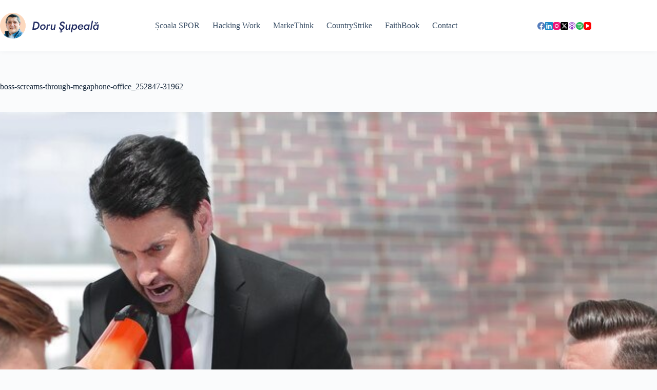

--- FILE ---
content_type: text/html; charset=UTF-8
request_url: https://dorusupeala.ro/cinci-modele-de-leadershit/boss-screams-through-megaphone-office_252847-31962/
body_size: 11864
content:
<!doctype html>
<html lang="ro-RO" prefix="og: http://ogp.me/ns#">
<head>
	
	<meta charset="UTF-8">
	<meta name="viewport" content="width=device-width, initial-scale=1, maximum-scale=5, viewport-fit=cover">
	<link rel="profile" href="https://gmpg.org/xfn/11">

	<meta name='robots' content='index, follow, max-image-preview:large, max-snippet:-1, max-video-preview:-1' />

	<!-- This site is optimized with the Yoast SEO plugin v26.6 - https://yoast.com/wordpress/plugins/seo/ -->
	<title>boss-screams-through-megaphone-office_252847-31962</title>
	<link rel="canonical" href="https://dorusupeala.ro/cinci-modele-de-leadershit/boss-screams-through-megaphone-office_252847-31962/" />
	<meta property="og:locale" content="ro_RO" />
	<meta property="og:type" content="article" />
	<meta property="og:title" content="boss-screams-through-megaphone-office_252847-31962" />
	<meta property="og:url" content="https://dorusupeala.ro/cinci-modele-de-leadershit/boss-screams-through-megaphone-office_252847-31962/" />
	<meta property="og:site_name" content="DoruSupeala.ro" />
	<meta property="article:publisher" content="https://www.facebook.com/dorusupeala.ro" />
	<meta property="article:modified_time" content="2022-09-28T21:57:14+00:00" />
	<meta property="og:image" content="https://dorusupeala.ro/cinci-modele-de-leadershit/boss-screams-through-megaphone-office_252847-31962" />
	<meta property="og:image:width" content="996" />
	<meta property="og:image:height" content="649" />
	<meta property="og:image:type" content="image/jpeg" />
	<meta name="twitter:card" content="summary_large_image" />
	<meta name="twitter:site" content="@DoruSupeala" />
	<script type="application/ld+json" class="yoast-schema-graph">{"@context":"https://schema.org","@graph":[{"@type":"WebPage","@id":"https://dorusupeala.ro/cinci-modele-de-leadershit/boss-screams-through-megaphone-office_252847-31962/","url":"https://dorusupeala.ro/cinci-modele-de-leadershit/boss-screams-through-megaphone-office_252847-31962/","name":"boss-screams-through-megaphone-office_252847-31962","isPartOf":{"@id":"https://dorusupeala.ro/#website"},"primaryImageOfPage":{"@id":"https://dorusupeala.ro/cinci-modele-de-leadershit/boss-screams-through-megaphone-office_252847-31962/#primaryimage"},"image":{"@id":"https://dorusupeala.ro/cinci-modele-de-leadershit/boss-screams-through-megaphone-office_252847-31962/#primaryimage"},"thumbnailUrl":"https://dorusupeala.ro/wp-content/uploads/2022/09/boss-screams-through-megaphone-office_252847-31962.jpg","datePublished":"2022-09-28T21:56:51+00:00","dateModified":"2022-09-28T21:57:14+00:00","breadcrumb":{"@id":"https://dorusupeala.ro/cinci-modele-de-leadershit/boss-screams-through-megaphone-office_252847-31962/#breadcrumb"},"inLanguage":"ro-RO","potentialAction":[{"@type":"ReadAction","target":["https://dorusupeala.ro/cinci-modele-de-leadershit/boss-screams-through-megaphone-office_252847-31962/"]}]},{"@type":"ImageObject","inLanguage":"ro-RO","@id":"https://dorusupeala.ro/cinci-modele-de-leadershit/boss-screams-through-megaphone-office_252847-31962/#primaryimage","url":"https://dorusupeala.ro/wp-content/uploads/2022/09/boss-screams-through-megaphone-office_252847-31962.jpg","contentUrl":"https://dorusupeala.ro/wp-content/uploads/2022/09/boss-screams-through-megaphone-office_252847-31962.jpg","width":996,"height":649,"caption":"Șef nervos. Cele cinci forme de Leadershit"},{"@type":"BreadcrumbList","@id":"https://dorusupeala.ro/cinci-modele-de-leadershit/boss-screams-through-megaphone-office_252847-31962/#breadcrumb","itemListElement":[{"@type":"ListItem","position":1,"name":"Home","item":"https://dorusupeala.ro/"},{"@type":"ListItem","position":2,"name":"Cinci modele de Leadershit","item":"https://dorusupeala.ro/cinci-modele-de-leadershit/"},{"@type":"ListItem","position":3,"name":"boss-screams-through-megaphone-office_252847-31962"}]},{"@type":"WebSite","@id":"https://dorusupeala.ro/#website","url":"https://dorusupeala.ro/","name":"DoruSupeala.ro","description":"Markethink &amp; More","publisher":{"@id":"https://dorusupeala.ro/#organization"},"potentialAction":[{"@type":"SearchAction","target":{"@type":"EntryPoint","urlTemplate":"https://dorusupeala.ro/?s={search_term_string}"},"query-input":{"@type":"PropertyValueSpecification","valueRequired":true,"valueName":"search_term_string"}}],"inLanguage":"ro-RO"},{"@type":"Organization","@id":"https://dorusupeala.ro/#organization","name":"DoruSupeala.ro","url":"https://dorusupeala.ro/","logo":{"@type":"ImageObject","inLanguage":"ro-RO","@id":"https://dorusupeala.ro/#/schema/logo/image/","url":"https://dorusupeala.ro/wp-content/uploads/2022/09/doru-supeala-blog-antet.png","contentUrl":"https://dorusupeala.ro/wp-content/uploads/2022/09/doru-supeala-blog-antet.png","width":1130,"height":292,"caption":"DoruSupeala.ro"},"image":{"@id":"https://dorusupeala.ro/#/schema/logo/image/"},"sameAs":["https://www.facebook.com/dorusupeala.ro","https://x.com/DoruSupeala"]}]}</script>
	<!-- / Yoast SEO plugin. -->


<link rel='dns-prefetch' href='//fonts.googleapis.com' />
<link rel="alternate" type="application/rss+xml" title="DoruSupeala.ro &raquo; Flux" href="https://dorusupeala.ro/feed/" />
<link rel="alternate" type="application/rss+xml" title="DoruSupeala.ro &raquo; Flux comentarii" href="https://dorusupeala.ro/comments/feed/" />
<link rel="alternate" type="application/rss+xml" title="Flux comentarii DoruSupeala.ro &raquo; boss-screams-through-megaphone-office_252847-31962" href="https://dorusupeala.ro/cinci-modele-de-leadershit/boss-screams-through-megaphone-office_252847-31962/feed/" />
<link rel="alternate" title="oEmbed (JSON)" type="application/json+oembed" href="https://dorusupeala.ro/wp-json/oembed/1.0/embed?url=https%3A%2F%2Fdorusupeala.ro%2Fcinci-modele-de-leadershit%2Fboss-screams-through-megaphone-office_252847-31962%2F" />
<link rel="alternate" title="oEmbed (XML)" type="text/xml+oembed" href="https://dorusupeala.ro/wp-json/oembed/1.0/embed?url=https%3A%2F%2Fdorusupeala.ro%2Fcinci-modele-de-leadershit%2Fboss-screams-through-megaphone-office_252847-31962%2F&#038;format=xml" />
<style id='wp-img-auto-sizes-contain-inline-css'>
img:is([sizes=auto i],[sizes^="auto," i]){contain-intrinsic-size:3000px 1500px}
/*# sourceURL=wp-img-auto-sizes-contain-inline-css */
</style>
<link rel='stylesheet' id='blocksy-dynamic-global-css' href='https://dorusupeala.ro/wp-content/uploads/blocksy/css/global.css' media='all' />
<link rel='stylesheet' id='wp-block-library-css' href='https://dorusupeala.ro/wp-includes/css/dist/block-library/style.min.css' media='all' />
<style id='global-styles-inline-css'>
:root{--wp--preset--aspect-ratio--square: 1;--wp--preset--aspect-ratio--4-3: 4/3;--wp--preset--aspect-ratio--3-4: 3/4;--wp--preset--aspect-ratio--3-2: 3/2;--wp--preset--aspect-ratio--2-3: 2/3;--wp--preset--aspect-ratio--16-9: 16/9;--wp--preset--aspect-ratio--9-16: 9/16;--wp--preset--color--black: #000000;--wp--preset--color--cyan-bluish-gray: #abb8c3;--wp--preset--color--white: #ffffff;--wp--preset--color--pale-pink: #f78da7;--wp--preset--color--vivid-red: #cf2e2e;--wp--preset--color--luminous-vivid-orange: #ff6900;--wp--preset--color--luminous-vivid-amber: #fcb900;--wp--preset--color--light-green-cyan: #7bdcb5;--wp--preset--color--vivid-green-cyan: #00d084;--wp--preset--color--pale-cyan-blue: #8ed1fc;--wp--preset--color--vivid-cyan-blue: #0693e3;--wp--preset--color--vivid-purple: #9b51e0;--wp--preset--color--palette-color-1: var(--theme-palette-color-1, #202c61);--wp--preset--color--palette-color-2: var(--theme-palette-color-2, #f37920);--wp--preset--color--palette-color-3: var(--theme-palette-color-3, #3A4F66);--wp--preset--color--palette-color-4: var(--theme-palette-color-4, #192a3d);--wp--preset--color--palette-color-5: var(--theme-palette-color-5, #e1e8ed);--wp--preset--color--palette-color-6: var(--theme-palette-color-6, #f2f5f7);--wp--preset--color--palette-color-7: var(--theme-palette-color-7, #FAFBFC);--wp--preset--color--palette-color-8: var(--theme-palette-color-8, #ffffff);--wp--preset--gradient--vivid-cyan-blue-to-vivid-purple: linear-gradient(135deg,rgb(6,147,227) 0%,rgb(155,81,224) 100%);--wp--preset--gradient--light-green-cyan-to-vivid-green-cyan: linear-gradient(135deg,rgb(122,220,180) 0%,rgb(0,208,130) 100%);--wp--preset--gradient--luminous-vivid-amber-to-luminous-vivid-orange: linear-gradient(135deg,rgb(252,185,0) 0%,rgb(255,105,0) 100%);--wp--preset--gradient--luminous-vivid-orange-to-vivid-red: linear-gradient(135deg,rgb(255,105,0) 0%,rgb(207,46,46) 100%);--wp--preset--gradient--very-light-gray-to-cyan-bluish-gray: linear-gradient(135deg,rgb(238,238,238) 0%,rgb(169,184,195) 100%);--wp--preset--gradient--cool-to-warm-spectrum: linear-gradient(135deg,rgb(74,234,220) 0%,rgb(151,120,209) 20%,rgb(207,42,186) 40%,rgb(238,44,130) 60%,rgb(251,105,98) 80%,rgb(254,248,76) 100%);--wp--preset--gradient--blush-light-purple: linear-gradient(135deg,rgb(255,206,236) 0%,rgb(152,150,240) 100%);--wp--preset--gradient--blush-bordeaux: linear-gradient(135deg,rgb(254,205,165) 0%,rgb(254,45,45) 50%,rgb(107,0,62) 100%);--wp--preset--gradient--luminous-dusk: linear-gradient(135deg,rgb(255,203,112) 0%,rgb(199,81,192) 50%,rgb(65,88,208) 100%);--wp--preset--gradient--pale-ocean: linear-gradient(135deg,rgb(255,245,203) 0%,rgb(182,227,212) 50%,rgb(51,167,181) 100%);--wp--preset--gradient--electric-grass: linear-gradient(135deg,rgb(202,248,128) 0%,rgb(113,206,126) 100%);--wp--preset--gradient--midnight: linear-gradient(135deg,rgb(2,3,129) 0%,rgb(40,116,252) 100%);--wp--preset--gradient--juicy-peach: linear-gradient(to right, #ffecd2 0%, #fcb69f 100%);--wp--preset--gradient--young-passion: linear-gradient(to right, #ff8177 0%, #ff867a 0%, #ff8c7f 21%, #f99185 52%, #cf556c 78%, #b12a5b 100%);--wp--preset--gradient--true-sunset: linear-gradient(to right, #fa709a 0%, #fee140 100%);--wp--preset--gradient--morpheus-den: linear-gradient(to top, #30cfd0 0%, #330867 100%);--wp--preset--gradient--plum-plate: linear-gradient(135deg, #667eea 0%, #764ba2 100%);--wp--preset--gradient--aqua-splash: linear-gradient(15deg, #13547a 0%, #80d0c7 100%);--wp--preset--gradient--love-kiss: linear-gradient(to top, #ff0844 0%, #ffb199 100%);--wp--preset--gradient--new-retrowave: linear-gradient(to top, #3b41c5 0%, #a981bb 49%, #ffc8a9 100%);--wp--preset--gradient--plum-bath: linear-gradient(to top, #cc208e 0%, #6713d2 100%);--wp--preset--gradient--high-flight: linear-gradient(to right, #0acffe 0%, #495aff 100%);--wp--preset--gradient--teen-party: linear-gradient(-225deg, #FF057C 0%, #8D0B93 50%, #321575 100%);--wp--preset--gradient--fabled-sunset: linear-gradient(-225deg, #231557 0%, #44107A 29%, #FF1361 67%, #FFF800 100%);--wp--preset--gradient--arielle-smile: radial-gradient(circle 248px at center, #16d9e3 0%, #30c7ec 47%, #46aef7 100%);--wp--preset--gradient--itmeo-branding: linear-gradient(180deg, #2af598 0%, #009efd 100%);--wp--preset--gradient--deep-blue: linear-gradient(to right, #6a11cb 0%, #2575fc 100%);--wp--preset--gradient--strong-bliss: linear-gradient(to right, #f78ca0 0%, #f9748f 19%, #fd868c 60%, #fe9a8b 100%);--wp--preset--gradient--sweet-period: linear-gradient(to top, #3f51b1 0%, #5a55ae 13%, #7b5fac 25%, #8f6aae 38%, #a86aa4 50%, #cc6b8e 62%, #f18271 75%, #f3a469 87%, #f7c978 100%);--wp--preset--gradient--purple-division: linear-gradient(to top, #7028e4 0%, #e5b2ca 100%);--wp--preset--gradient--cold-evening: linear-gradient(to top, #0c3483 0%, #a2b6df 100%, #6b8cce 100%, #a2b6df 100%);--wp--preset--gradient--mountain-rock: linear-gradient(to right, #868f96 0%, #596164 100%);--wp--preset--gradient--desert-hump: linear-gradient(to top, #c79081 0%, #dfa579 100%);--wp--preset--gradient--ethernal-constance: linear-gradient(to top, #09203f 0%, #537895 100%);--wp--preset--gradient--happy-memories: linear-gradient(-60deg, #ff5858 0%, #f09819 100%);--wp--preset--gradient--grown-early: linear-gradient(to top, #0ba360 0%, #3cba92 100%);--wp--preset--gradient--morning-salad: linear-gradient(-225deg, #B7F8DB 0%, #50A7C2 100%);--wp--preset--gradient--night-call: linear-gradient(-225deg, #AC32E4 0%, #7918F2 48%, #4801FF 100%);--wp--preset--gradient--mind-crawl: linear-gradient(-225deg, #473B7B 0%, #3584A7 51%, #30D2BE 100%);--wp--preset--gradient--angel-care: linear-gradient(-225deg, #FFE29F 0%, #FFA99F 48%, #FF719A 100%);--wp--preset--gradient--juicy-cake: linear-gradient(to top, #e14fad 0%, #f9d423 100%);--wp--preset--gradient--rich-metal: linear-gradient(to right, #d7d2cc 0%, #304352 100%);--wp--preset--gradient--mole-hall: linear-gradient(-20deg, #616161 0%, #9bc5c3 100%);--wp--preset--gradient--cloudy-knoxville: linear-gradient(120deg, #fdfbfb 0%, #ebedee 100%);--wp--preset--gradient--soft-grass: linear-gradient(to top, #c1dfc4 0%, #deecdd 100%);--wp--preset--gradient--saint-petersburg: linear-gradient(135deg, #f5f7fa 0%, #c3cfe2 100%);--wp--preset--gradient--everlasting-sky: linear-gradient(135deg, #fdfcfb 0%, #e2d1c3 100%);--wp--preset--gradient--kind-steel: linear-gradient(-20deg, #e9defa 0%, #fbfcdb 100%);--wp--preset--gradient--over-sun: linear-gradient(60deg, #abecd6 0%, #fbed96 100%);--wp--preset--gradient--premium-white: linear-gradient(to top, #d5d4d0 0%, #d5d4d0 1%, #eeeeec 31%, #efeeec 75%, #e9e9e7 100%);--wp--preset--gradient--clean-mirror: linear-gradient(45deg, #93a5cf 0%, #e4efe9 100%);--wp--preset--gradient--wild-apple: linear-gradient(to top, #d299c2 0%, #fef9d7 100%);--wp--preset--gradient--snow-again: linear-gradient(to top, #e6e9f0 0%, #eef1f5 100%);--wp--preset--gradient--confident-cloud: linear-gradient(to top, #dad4ec 0%, #dad4ec 1%, #f3e7e9 100%);--wp--preset--gradient--glass-water: linear-gradient(to top, #dfe9f3 0%, white 100%);--wp--preset--gradient--perfect-white: linear-gradient(-225deg, #E3FDF5 0%, #FFE6FA 100%);--wp--preset--font-size--small: 13px;--wp--preset--font-size--medium: 20px;--wp--preset--font-size--large: clamp(22px, 1.375rem + ((1vw - 3.2px) * 0.625), 30px);--wp--preset--font-size--x-large: clamp(30px, 1.875rem + ((1vw - 3.2px) * 1.563), 50px);--wp--preset--font-size--xx-large: clamp(45px, 2.813rem + ((1vw - 3.2px) * 2.734), 80px);--wp--preset--spacing--20: 0.44rem;--wp--preset--spacing--30: 0.67rem;--wp--preset--spacing--40: 1rem;--wp--preset--spacing--50: 1.5rem;--wp--preset--spacing--60: 2.25rem;--wp--preset--spacing--70: 3.38rem;--wp--preset--spacing--80: 5.06rem;--wp--preset--shadow--natural: 6px 6px 9px rgba(0, 0, 0, 0.2);--wp--preset--shadow--deep: 12px 12px 50px rgba(0, 0, 0, 0.4);--wp--preset--shadow--sharp: 6px 6px 0px rgba(0, 0, 0, 0.2);--wp--preset--shadow--outlined: 6px 6px 0px -3px rgb(255, 255, 255), 6px 6px rgb(0, 0, 0);--wp--preset--shadow--crisp: 6px 6px 0px rgb(0, 0, 0);}:root { --wp--style--global--content-size: var(--theme-block-max-width);--wp--style--global--wide-size: var(--theme-block-wide-max-width); }:where(body) { margin: 0; }.wp-site-blocks > .alignleft { float: left; margin-right: 2em; }.wp-site-blocks > .alignright { float: right; margin-left: 2em; }.wp-site-blocks > .aligncenter { justify-content: center; margin-left: auto; margin-right: auto; }:where(.wp-site-blocks) > * { margin-block-start: var(--theme-content-spacing); margin-block-end: 0; }:where(.wp-site-blocks) > :first-child { margin-block-start: 0; }:where(.wp-site-blocks) > :last-child { margin-block-end: 0; }:root { --wp--style--block-gap: var(--theme-content-spacing); }:root :where(.is-layout-flow) > :first-child{margin-block-start: 0;}:root :where(.is-layout-flow) > :last-child{margin-block-end: 0;}:root :where(.is-layout-flow) > *{margin-block-start: var(--theme-content-spacing);margin-block-end: 0;}:root :where(.is-layout-constrained) > :first-child{margin-block-start: 0;}:root :where(.is-layout-constrained) > :last-child{margin-block-end: 0;}:root :where(.is-layout-constrained) > *{margin-block-start: var(--theme-content-spacing);margin-block-end: 0;}:root :where(.is-layout-flex){gap: var(--theme-content-spacing);}:root :where(.is-layout-grid){gap: var(--theme-content-spacing);}.is-layout-flow > .alignleft{float: left;margin-inline-start: 0;margin-inline-end: 2em;}.is-layout-flow > .alignright{float: right;margin-inline-start: 2em;margin-inline-end: 0;}.is-layout-flow > .aligncenter{margin-left: auto !important;margin-right: auto !important;}.is-layout-constrained > .alignleft{float: left;margin-inline-start: 0;margin-inline-end: 2em;}.is-layout-constrained > .alignright{float: right;margin-inline-start: 2em;margin-inline-end: 0;}.is-layout-constrained > .aligncenter{margin-left: auto !important;margin-right: auto !important;}.is-layout-constrained > :where(:not(.alignleft):not(.alignright):not(.alignfull)){max-width: var(--wp--style--global--content-size);margin-left: auto !important;margin-right: auto !important;}.is-layout-constrained > .alignwide{max-width: var(--wp--style--global--wide-size);}body .is-layout-flex{display: flex;}.is-layout-flex{flex-wrap: wrap;align-items: center;}.is-layout-flex > :is(*, div){margin: 0;}body .is-layout-grid{display: grid;}.is-layout-grid > :is(*, div){margin: 0;}body{padding-top: 0px;padding-right: 0px;padding-bottom: 0px;padding-left: 0px;}:root :where(.wp-element-button, .wp-block-button__link){font-style: inherit;font-weight: inherit;letter-spacing: inherit;text-transform: inherit;}.has-black-color{color: var(--wp--preset--color--black) !important;}.has-cyan-bluish-gray-color{color: var(--wp--preset--color--cyan-bluish-gray) !important;}.has-white-color{color: var(--wp--preset--color--white) !important;}.has-pale-pink-color{color: var(--wp--preset--color--pale-pink) !important;}.has-vivid-red-color{color: var(--wp--preset--color--vivid-red) !important;}.has-luminous-vivid-orange-color{color: var(--wp--preset--color--luminous-vivid-orange) !important;}.has-luminous-vivid-amber-color{color: var(--wp--preset--color--luminous-vivid-amber) !important;}.has-light-green-cyan-color{color: var(--wp--preset--color--light-green-cyan) !important;}.has-vivid-green-cyan-color{color: var(--wp--preset--color--vivid-green-cyan) !important;}.has-pale-cyan-blue-color{color: var(--wp--preset--color--pale-cyan-blue) !important;}.has-vivid-cyan-blue-color{color: var(--wp--preset--color--vivid-cyan-blue) !important;}.has-vivid-purple-color{color: var(--wp--preset--color--vivid-purple) !important;}.has-palette-color-1-color{color: var(--wp--preset--color--palette-color-1) !important;}.has-palette-color-2-color{color: var(--wp--preset--color--palette-color-2) !important;}.has-palette-color-3-color{color: var(--wp--preset--color--palette-color-3) !important;}.has-palette-color-4-color{color: var(--wp--preset--color--palette-color-4) !important;}.has-palette-color-5-color{color: var(--wp--preset--color--palette-color-5) !important;}.has-palette-color-6-color{color: var(--wp--preset--color--palette-color-6) !important;}.has-palette-color-7-color{color: var(--wp--preset--color--palette-color-7) !important;}.has-palette-color-8-color{color: var(--wp--preset--color--palette-color-8) !important;}.has-black-background-color{background-color: var(--wp--preset--color--black) !important;}.has-cyan-bluish-gray-background-color{background-color: var(--wp--preset--color--cyan-bluish-gray) !important;}.has-white-background-color{background-color: var(--wp--preset--color--white) !important;}.has-pale-pink-background-color{background-color: var(--wp--preset--color--pale-pink) !important;}.has-vivid-red-background-color{background-color: var(--wp--preset--color--vivid-red) !important;}.has-luminous-vivid-orange-background-color{background-color: var(--wp--preset--color--luminous-vivid-orange) !important;}.has-luminous-vivid-amber-background-color{background-color: var(--wp--preset--color--luminous-vivid-amber) !important;}.has-light-green-cyan-background-color{background-color: var(--wp--preset--color--light-green-cyan) !important;}.has-vivid-green-cyan-background-color{background-color: var(--wp--preset--color--vivid-green-cyan) !important;}.has-pale-cyan-blue-background-color{background-color: var(--wp--preset--color--pale-cyan-blue) !important;}.has-vivid-cyan-blue-background-color{background-color: var(--wp--preset--color--vivid-cyan-blue) !important;}.has-vivid-purple-background-color{background-color: var(--wp--preset--color--vivid-purple) !important;}.has-palette-color-1-background-color{background-color: var(--wp--preset--color--palette-color-1) !important;}.has-palette-color-2-background-color{background-color: var(--wp--preset--color--palette-color-2) !important;}.has-palette-color-3-background-color{background-color: var(--wp--preset--color--palette-color-3) !important;}.has-palette-color-4-background-color{background-color: var(--wp--preset--color--palette-color-4) !important;}.has-palette-color-5-background-color{background-color: var(--wp--preset--color--palette-color-5) !important;}.has-palette-color-6-background-color{background-color: var(--wp--preset--color--palette-color-6) !important;}.has-palette-color-7-background-color{background-color: var(--wp--preset--color--palette-color-7) !important;}.has-palette-color-8-background-color{background-color: var(--wp--preset--color--palette-color-8) !important;}.has-black-border-color{border-color: var(--wp--preset--color--black) !important;}.has-cyan-bluish-gray-border-color{border-color: var(--wp--preset--color--cyan-bluish-gray) !important;}.has-white-border-color{border-color: var(--wp--preset--color--white) !important;}.has-pale-pink-border-color{border-color: var(--wp--preset--color--pale-pink) !important;}.has-vivid-red-border-color{border-color: var(--wp--preset--color--vivid-red) !important;}.has-luminous-vivid-orange-border-color{border-color: var(--wp--preset--color--luminous-vivid-orange) !important;}.has-luminous-vivid-amber-border-color{border-color: var(--wp--preset--color--luminous-vivid-amber) !important;}.has-light-green-cyan-border-color{border-color: var(--wp--preset--color--light-green-cyan) !important;}.has-vivid-green-cyan-border-color{border-color: var(--wp--preset--color--vivid-green-cyan) !important;}.has-pale-cyan-blue-border-color{border-color: var(--wp--preset--color--pale-cyan-blue) !important;}.has-vivid-cyan-blue-border-color{border-color: var(--wp--preset--color--vivid-cyan-blue) !important;}.has-vivid-purple-border-color{border-color: var(--wp--preset--color--vivid-purple) !important;}.has-palette-color-1-border-color{border-color: var(--wp--preset--color--palette-color-1) !important;}.has-palette-color-2-border-color{border-color: var(--wp--preset--color--palette-color-2) !important;}.has-palette-color-3-border-color{border-color: var(--wp--preset--color--palette-color-3) !important;}.has-palette-color-4-border-color{border-color: var(--wp--preset--color--palette-color-4) !important;}.has-palette-color-5-border-color{border-color: var(--wp--preset--color--palette-color-5) !important;}.has-palette-color-6-border-color{border-color: var(--wp--preset--color--palette-color-6) !important;}.has-palette-color-7-border-color{border-color: var(--wp--preset--color--palette-color-7) !important;}.has-palette-color-8-border-color{border-color: var(--wp--preset--color--palette-color-8) !important;}.has-vivid-cyan-blue-to-vivid-purple-gradient-background{background: var(--wp--preset--gradient--vivid-cyan-blue-to-vivid-purple) !important;}.has-light-green-cyan-to-vivid-green-cyan-gradient-background{background: var(--wp--preset--gradient--light-green-cyan-to-vivid-green-cyan) !important;}.has-luminous-vivid-amber-to-luminous-vivid-orange-gradient-background{background: var(--wp--preset--gradient--luminous-vivid-amber-to-luminous-vivid-orange) !important;}.has-luminous-vivid-orange-to-vivid-red-gradient-background{background: var(--wp--preset--gradient--luminous-vivid-orange-to-vivid-red) !important;}.has-very-light-gray-to-cyan-bluish-gray-gradient-background{background: var(--wp--preset--gradient--very-light-gray-to-cyan-bluish-gray) !important;}.has-cool-to-warm-spectrum-gradient-background{background: var(--wp--preset--gradient--cool-to-warm-spectrum) !important;}.has-blush-light-purple-gradient-background{background: var(--wp--preset--gradient--blush-light-purple) !important;}.has-blush-bordeaux-gradient-background{background: var(--wp--preset--gradient--blush-bordeaux) !important;}.has-luminous-dusk-gradient-background{background: var(--wp--preset--gradient--luminous-dusk) !important;}.has-pale-ocean-gradient-background{background: var(--wp--preset--gradient--pale-ocean) !important;}.has-electric-grass-gradient-background{background: var(--wp--preset--gradient--electric-grass) !important;}.has-midnight-gradient-background{background: var(--wp--preset--gradient--midnight) !important;}.has-juicy-peach-gradient-background{background: var(--wp--preset--gradient--juicy-peach) !important;}.has-young-passion-gradient-background{background: var(--wp--preset--gradient--young-passion) !important;}.has-true-sunset-gradient-background{background: var(--wp--preset--gradient--true-sunset) !important;}.has-morpheus-den-gradient-background{background: var(--wp--preset--gradient--morpheus-den) !important;}.has-plum-plate-gradient-background{background: var(--wp--preset--gradient--plum-plate) !important;}.has-aqua-splash-gradient-background{background: var(--wp--preset--gradient--aqua-splash) !important;}.has-love-kiss-gradient-background{background: var(--wp--preset--gradient--love-kiss) !important;}.has-new-retrowave-gradient-background{background: var(--wp--preset--gradient--new-retrowave) !important;}.has-plum-bath-gradient-background{background: var(--wp--preset--gradient--plum-bath) !important;}.has-high-flight-gradient-background{background: var(--wp--preset--gradient--high-flight) !important;}.has-teen-party-gradient-background{background: var(--wp--preset--gradient--teen-party) !important;}.has-fabled-sunset-gradient-background{background: var(--wp--preset--gradient--fabled-sunset) !important;}.has-arielle-smile-gradient-background{background: var(--wp--preset--gradient--arielle-smile) !important;}.has-itmeo-branding-gradient-background{background: var(--wp--preset--gradient--itmeo-branding) !important;}.has-deep-blue-gradient-background{background: var(--wp--preset--gradient--deep-blue) !important;}.has-strong-bliss-gradient-background{background: var(--wp--preset--gradient--strong-bliss) !important;}.has-sweet-period-gradient-background{background: var(--wp--preset--gradient--sweet-period) !important;}.has-purple-division-gradient-background{background: var(--wp--preset--gradient--purple-division) !important;}.has-cold-evening-gradient-background{background: var(--wp--preset--gradient--cold-evening) !important;}.has-mountain-rock-gradient-background{background: var(--wp--preset--gradient--mountain-rock) !important;}.has-desert-hump-gradient-background{background: var(--wp--preset--gradient--desert-hump) !important;}.has-ethernal-constance-gradient-background{background: var(--wp--preset--gradient--ethernal-constance) !important;}.has-happy-memories-gradient-background{background: var(--wp--preset--gradient--happy-memories) !important;}.has-grown-early-gradient-background{background: var(--wp--preset--gradient--grown-early) !important;}.has-morning-salad-gradient-background{background: var(--wp--preset--gradient--morning-salad) !important;}.has-night-call-gradient-background{background: var(--wp--preset--gradient--night-call) !important;}.has-mind-crawl-gradient-background{background: var(--wp--preset--gradient--mind-crawl) !important;}.has-angel-care-gradient-background{background: var(--wp--preset--gradient--angel-care) !important;}.has-juicy-cake-gradient-background{background: var(--wp--preset--gradient--juicy-cake) !important;}.has-rich-metal-gradient-background{background: var(--wp--preset--gradient--rich-metal) !important;}.has-mole-hall-gradient-background{background: var(--wp--preset--gradient--mole-hall) !important;}.has-cloudy-knoxville-gradient-background{background: var(--wp--preset--gradient--cloudy-knoxville) !important;}.has-soft-grass-gradient-background{background: var(--wp--preset--gradient--soft-grass) !important;}.has-saint-petersburg-gradient-background{background: var(--wp--preset--gradient--saint-petersburg) !important;}.has-everlasting-sky-gradient-background{background: var(--wp--preset--gradient--everlasting-sky) !important;}.has-kind-steel-gradient-background{background: var(--wp--preset--gradient--kind-steel) !important;}.has-over-sun-gradient-background{background: var(--wp--preset--gradient--over-sun) !important;}.has-premium-white-gradient-background{background: var(--wp--preset--gradient--premium-white) !important;}.has-clean-mirror-gradient-background{background: var(--wp--preset--gradient--clean-mirror) !important;}.has-wild-apple-gradient-background{background: var(--wp--preset--gradient--wild-apple) !important;}.has-snow-again-gradient-background{background: var(--wp--preset--gradient--snow-again) !important;}.has-confident-cloud-gradient-background{background: var(--wp--preset--gradient--confident-cloud) !important;}.has-glass-water-gradient-background{background: var(--wp--preset--gradient--glass-water) !important;}.has-perfect-white-gradient-background{background: var(--wp--preset--gradient--perfect-white) !important;}.has-small-font-size{font-size: var(--wp--preset--font-size--small) !important;}.has-medium-font-size{font-size: var(--wp--preset--font-size--medium) !important;}.has-large-font-size{font-size: var(--wp--preset--font-size--large) !important;}.has-x-large-font-size{font-size: var(--wp--preset--font-size--x-large) !important;}.has-xx-large-font-size{font-size: var(--wp--preset--font-size--xx-large) !important;}
:root :where(.wp-block-pullquote){font-size: clamp(0.984em, 0.984rem + ((1vw - 0.2em) * 0.645), 1.5em);line-height: 1.6;}
/*# sourceURL=global-styles-inline-css */
</style>
<link rel='stylesheet' id='blocksy-fonts-font-source-google-css' href='https://fonts.googleapis.com/css2?family=Jost:wght@400;500;600;700&#038;display=swap' media='all' />
<link rel='stylesheet' id='ct-main-styles-css' href='https://dorusupeala.ro/wp-content/themes/blocksy/static/bundle/main.min.css' media='all' />
<link rel='stylesheet' id='ct-page-title-styles-css' href='https://dorusupeala.ro/wp-content/themes/blocksy/static/bundle/page-title.min.css' media='all' />
<link rel='stylesheet' id='ct-comments-styles-css' href='https://dorusupeala.ro/wp-content/themes/blocksy/static/bundle/comments.min.css' media='all' />
<link rel='stylesheet' id='blocksy-ext-trending-styles-css' href='https://dorusupeala.ro/wp-content/plugins/blocksy-companion/framework/extensions/trending/static/bundle/main.min.css' media='all' />

		<!-- Global site tag (gtag.js) - Google Analytics v4 -->
		<script async src="https://www.googletagmanager.com/gtag/js?id=G-759PE5HRJS"></script>
		<script>
		window.dataLayer = window.dataLayer || [];
		function gtag(){dataLayer.push(arguments);}
		gtag('js', new Date());

		gtag('config', 'G-759PE5HRJS');

		</script>
		<!-- End Google Analytics v4 -->

		<link rel="https://api.w.org/" href="https://dorusupeala.ro/wp-json/" /><link rel="alternate" title="JSON" type="application/json" href="https://dorusupeala.ro/wp-json/wp/v2/media/4716" /><link rel='shortlink' href='https://dorusupeala.ro/?p=4716' />
<meta property="og:title" content="boss-screams-through-megaphone-office_252847-31962" />
<meta property="og:url" content="https://dorusupeala.ro/cinci-modele-de-leadershit/boss-screams-through-megaphone-office_252847-31962/" />
<meta property="og:site_name" content="DoruSupeala.ro" />
<meta property="og:image" content="https://dorusupeala.ro/wp-content/uploads/2022/09/boss-screams-through-megaphone-office_252847-31962-600x391.jpg" />
<meta property="og:image:type" content="image/jpeg" />
<noscript><link rel='stylesheet' href='https://dorusupeala.ro/wp-content/themes/blocksy/static/bundle/no-scripts.min.css' type='text/css'></noscript>
<link rel="icon" href="https://dorusupeala.ro/wp-content/uploads/2022/09/dorusupeala-favicon.png" sizes="32x32" />
<link rel="icon" href="https://dorusupeala.ro/wp-content/uploads/2022/09/dorusupeala-favicon.png" sizes="192x192" />
<link rel="apple-touch-icon" href="https://dorusupeala.ro/wp-content/uploads/2022/09/dorusupeala-favicon.png" />
<meta name="msapplication-TileImage" content="https://dorusupeala.ro/wp-content/uploads/2022/09/dorusupeala-favicon.png" />
		<style id="wp-custom-css">
			.widget_recent_entries ul li a {
    font-weight: 400;
    line-height: normal;
}

.post-navigation .item-label {
	display: none;
}

.post-navigation .item-title {
	line-height: 1.3em;
	font-weight: 500;
	font-size: 14px;
}

html, body {
width:100%;
overflow-x:hidden;
}

.ct-sidebar .widget-title {
	border-bottom: 1px solid #afafaf;
	padding-bottom: 6px;
	text-transform: uppercase;
	font-size: 14px;
}		</style>
			</head>


<body class="attachment wp-singular attachment-template-default single single-attachment postid-4716 attachmentid-4716 attachment-jpeg wp-custom-logo wp-embed-responsive wp-theme-blocksy" data-link="type-4" data-prefix="single_page" data-header="type-1:sticky" data-footer="type-1">

<a class="skip-link screen-reader-text" href="#main">Sari la conținut</a><div class="ct-drawer-canvas" data-location="start"><div id="offcanvas" class="ct-panel ct-header" data-behaviour="right-side" role="dialog" aria-label="Offcanvas modal" inert=""><div class="ct-panel-inner">
		<div class="ct-panel-actions">
			
			<button class="ct-toggle-close" data-type="type-1" aria-label="Închide sertarul">
				<svg class="ct-icon" width="12" height="12" viewBox="0 0 15 15"><path d="M1 15a1 1 0 01-.71-.29 1 1 0 010-1.41l5.8-5.8-5.8-5.8A1 1 0 011.7.29l5.8 5.8 5.8-5.8a1 1 0 011.41 1.41l-5.8 5.8 5.8 5.8a1 1 0 01-1.41 1.41l-5.8-5.8-5.8 5.8A1 1 0 011 15z"/></svg>
			</button>
		</div>
		<div class="ct-panel-content" data-device="desktop"><div class="ct-panel-content-inner"></div></div><div class="ct-panel-content" data-device="mobile"><div class="ct-panel-content-inner">
<nav
	class="mobile-menu menu-container"
	data-id="mobile-menu" data-interaction="click" data-toggle-type="type-1" data-submenu-dots="yes"	aria-label="Main Menu">

	<ul id="menu-main-menu-1" class=""><li class="menu-item menu-item-type-custom menu-item-object-custom menu-item-7197"><a target="_blank" href="https://scoalaspor.ro" class="ct-menu-link">Școala SPOR</a></li>
<li class="menu-item menu-item-type-taxonomy menu-item-object-category menu-item-4603"><a href="https://dorusupeala.ro/category/hacking-work/" class="ct-menu-link">Hacking Work</a></li>
<li class="menu-item menu-item-type-taxonomy menu-item-object-category menu-item-223"><a href="https://dorusupeala.ro/category/markethink/" class="ct-menu-link">MarkeThink</a></li>
<li class="menu-item menu-item-type-taxonomy menu-item-object-category menu-item-383"><a href="https://dorusupeala.ro/category/countrystrike/" class="ct-menu-link">CountryStrike</a></li>
<li class="menu-item menu-item-type-taxonomy menu-item-object-category menu-item-292"><a href="https://dorusupeala.ro/category/faithbook/" class="ct-menu-link">FaithBook</a></li>
<li class="menu-item menu-item-type-taxonomy menu-item-object-category menu-item-2694"><a href="https://dorusupeala.ro/category/contact/" class="ct-menu-link">Contact</a></li>
</ul></nav>

</div></div></div></div></div>
<div id="main-container">
	<header id="header" class="ct-header" data-id="type-1"><div data-device="desktop"><div class="ct-sticky-container"><div data-sticky="shrink"><div data-row="middle" data-column-set="3"><div class="ct-container"><div data-column="start" data-placements="1"><div data-items="primary">
<div	class="site-branding"
	data-id="logo"		>

			<a href="https://dorusupeala.ro/" class="site-logo-container" rel="home" itemprop="url" ><img width="1130" height="292" src="https://dorusupeala.ro/wp-content/uploads/2022/09/doru-supeala-blog-antet.png" class="default-logo" alt="DoruSupeala.ro" decoding="async" srcset="https://dorusupeala.ro/wp-content/uploads/2022/09/doru-supeala-blog-antet.png 1130w, https://dorusupeala.ro/wp-content/uploads/2022/09/doru-supeala-blog-antet-600x155.png 600w, https://dorusupeala.ro/wp-content/uploads/2022/09/doru-supeala-blog-antet-900x233.png 900w, https://dorusupeala.ro/wp-content/uploads/2022/09/doru-supeala-blog-antet-300x78.png 300w, https://dorusupeala.ro/wp-content/uploads/2022/09/doru-supeala-blog-antet-768x198.png 768w" sizes="(max-width: 1130px) 100vw, 1130px" /></a>	
	</div>

</div></div><div data-column="middle"><div data-items="">
<nav
	id="header-menu-1"
	class="header-menu-1 menu-container"
	data-id="menu" data-interaction="hover"	data-menu="type-1"
	data-dropdown="type-1:simple"		data-responsive="no"		aria-label="Main Menu">

	<ul id="menu-main-menu" class="menu"><li id="menu-item-7197" class="menu-item menu-item-type-custom menu-item-object-custom menu-item-7197"><a target="_blank" href="https://scoalaspor.ro" class="ct-menu-link">Școala SPOR</a></li>
<li id="menu-item-4603" class="menu-item menu-item-type-taxonomy menu-item-object-category menu-item-4603"><a href="https://dorusupeala.ro/category/hacking-work/" class="ct-menu-link">Hacking Work</a></li>
<li id="menu-item-223" class="menu-item menu-item-type-taxonomy menu-item-object-category menu-item-223"><a href="https://dorusupeala.ro/category/markethink/" class="ct-menu-link">MarkeThink</a></li>
<li id="menu-item-383" class="menu-item menu-item-type-taxonomy menu-item-object-category menu-item-383"><a href="https://dorusupeala.ro/category/countrystrike/" class="ct-menu-link">CountryStrike</a></li>
<li id="menu-item-292" class="menu-item menu-item-type-taxonomy menu-item-object-category menu-item-292"><a href="https://dorusupeala.ro/category/faithbook/" class="ct-menu-link">FaithBook</a></li>
<li id="menu-item-2694" class="menu-item menu-item-type-taxonomy menu-item-object-category menu-item-2694"><a href="https://dorusupeala.ro/category/contact/" class="ct-menu-link">Contact</a></li>
</ul></nav>

</div></div><div data-column="end" data-placements="1"><div data-items="primary">
<div
	class="ct-header-socials ct-hidden-sm"
	data-id="socials">

	
		<div class="ct-social-box" data-color="official" data-icon-size="custom" data-icons-type="simple" >
			
			
							
				<a href="https://www.facebook.com/doru.supeala" data-network="facebook" aria-label="Facebook" style="--official-color: #557dbc" target="_blank" rel="noopener noreferrer">
					<span class="ct-icon-container">
					<svg
					width="20px"
					height="20px"
					viewBox="0 0 20 20"
					aria-hidden="true">
						<path d="M20,10.1c0-5.5-4.5-10-10-10S0,4.5,0,10.1c0,5,3.7,9.1,8.4,9.9v-7H5.9v-2.9h2.5V7.9C8.4,5.4,9.9,4,12.2,4c1.1,0,2.2,0.2,2.2,0.2v2.5h-1.3c-1.2,0-1.6,0.8-1.6,1.6v1.9h2.8L13.9,13h-2.3v7C16.3,19.2,20,15.1,20,10.1z"/>
					</svg>
				</span>				</a>
							
				<a href="https://www.linkedin.com/in/dorusupeala" data-network="linkedin" aria-label="LinkedIn" style="--official-color: #1c86c6" target="_blank" rel="noopener noreferrer">
					<span class="ct-icon-container">
					<svg
					width="20px"
					height="20px"
					viewBox="0 0 20 20"
					aria-hidden="true">
						<path d="M18.6,0H1.4C0.6,0,0,0.6,0,1.4v17.1C0,19.4,0.6,20,1.4,20h17.1c0.8,0,1.4-0.6,1.4-1.4V1.4C20,0.6,19.4,0,18.6,0z M6,17.1h-3V7.6h3L6,17.1L6,17.1zM4.6,6.3c-1,0-1.7-0.8-1.7-1.7s0.8-1.7,1.7-1.7c0.9,0,1.7,0.8,1.7,1.7C6.3,5.5,5.5,6.3,4.6,6.3z M17.2,17.1h-3v-4.6c0-1.1,0-2.5-1.5-2.5c-1.5,0-1.8,1.2-1.8,2.5v4.7h-3V7.6h2.8v1.3h0c0.4-0.8,1.4-1.5,2.8-1.5c3,0,3.6,2,3.6,4.5V17.1z"/>
					</svg>
				</span>				</a>
							
				<a href="https://www.instagram.com/doru.supeala/" data-network="instagram" aria-label="Instagram" style="--official-color: #ed1376" target="_blank" rel="noopener noreferrer">
					<span class="ct-icon-container">
					<svg
					width="20"
					height="20"
					viewBox="0 0 20 20"
					aria-hidden="true">
						<circle cx="10" cy="10" r="3.3"/>
						<path d="M14.2,0H5.8C2.6,0,0,2.6,0,5.8v8.3C0,17.4,2.6,20,5.8,20h8.3c3.2,0,5.8-2.6,5.8-5.8V5.8C20,2.6,17.4,0,14.2,0zM10,15c-2.8,0-5-2.2-5-5s2.2-5,5-5s5,2.2,5,5S12.8,15,10,15z M15.8,5C15.4,5,15,4.6,15,4.2s0.4-0.8,0.8-0.8s0.8,0.4,0.8,0.8S16.3,5,15.8,5z"/>
					</svg>
				</span>				</a>
							
				<a href="https://twitter.com/DoruSupeala" data-network="twitter" aria-label="X (Twitter)" style="--official-color: #000000" target="_blank" rel="noopener noreferrer">
					<span class="ct-icon-container">
					<svg
					width="20px"
					height="20px"
					viewBox="0 0 20 20"
					aria-hidden="true">
						<path d="M2.9 0C1.3 0 0 1.3 0 2.9v14.3C0 18.7 1.3 20 2.9 20h14.3c1.6 0 2.9-1.3 2.9-2.9V2.9C20 1.3 18.7 0 17.1 0H2.9zm13.2 3.8L11.5 9l5.5 7.2h-4.3l-3.3-4.4-3.8 4.4H3.4l5-5.7-5.3-6.7h4.4l3 4 3.5-4h2.1zM14.4 15 6.8 5H5.6l7.7 10h1.1z"/>
					</svg>
				</span>				</a>
							
				<a href="https://podcasts.apple.com/us/podcast/hacking-work-podcast/id1611146952" data-network="apple_podcast" aria-label="Apple Podcasts" style="--official-color: #933ac3" target="_blank" rel="noopener noreferrer">
					<span class="ct-icon-container">
					<svg
					width="20px"
					height="20px"
					viewBox="0 0 20 20"
					aria-hidden="true">
						<path d="M10 0C5.1 0 1.1 4 1.1 8.9c0 2.9 1.4 5.5 3.6 7.1.3.2.5.4.8.5.3.2.8.1 1-.2.2-.3.1-.8-.2-1-.2-.1-.5-.3-.7-.5-1.8-1.4-3-3.6-3-6 0-4.2 3.4-7.5 7.5-7.5s7.5 3.4 7.5 7.5c0 2.5-1.2 4.7-3 6-.2.2-.5.3-.7.5-.3.2-.5.6-.3 1 .2.3.6.5 1 .3.3-.2.6-.4.8-.6 2.2-1.6 3.6-4.2 3.6-7.2C18.9 4 14.9 0 10 0zm0 2.8c-3.4 0-6.1 2.7-6.1 6.1 0 1.7.7 3.2 1.8 4.3.3.3.7.3 1 0s.3-.7 0-1c-.9-.9-1.4-2-1.4-3.3 0-2.6 2.1-4.7 4.7-4.7s4.7 2.1 4.7 4.7c0 1.3-.5 2.5-1.4 3.3-.3.3-.3.7 0 1 .3.3.7.3 1 0 1.1-1.1 1.8-2.6 1.8-4.3 0-3.3-2.7-6.1-6.1-6.1zm0 3.8C8.7 6.6 7.6 7.7 7.6 9s1.1 2.4 2.4 2.4 2.4-1.1 2.4-2.4-1.1-2.4-2.4-2.4zm0 5.6c-1.3 0-2.4 1.1-2.4 2.4v.5l.9 3.7c.2.7.8 1.2 1.5 1.2s1.3-.5 1.4-1.1l.9-3.7v-.1-.4c.1-1.4-1-2.5-2.3-2.5z"/>
					</svg>
				</span>				</a>
							
				<a href="https://open.spotify.com/show/2OVRjE9YyOl2MghQY50IsZ" data-network="spotify" aria-label="Spotify" style="--official-color: #2ab859" target="_blank" rel="noopener noreferrer">
					<span class="ct-icon-container">
					<svg
					width="20px"
					height="20px"
					viewBox="0 0 20 20"
					aria-hidden="true">
						<path d="M10,0C4.5,0,0,4.5,0,10s4.5,10,10,10s10-4.5,10-10S15.5,0,10,0z M14.2,14.5c-0.1,0.2-0.3,0.3-0.5,0.3c-0.1,0-0.2,0-0.4-0.1c-1.1-0.7-2.9-1.2-4.4-1.2c-1.6,0-2.8,0.4-2.8,0.4c-0.3,0.1-0.7-0.1-0.8-0.4c-0.1-0.3,0.1-0.7,0.4-0.8c0.1,0,1.4-0.5,3.2-0.5c1.5,0,3.6,0.4,5.1,1.4C14.4,13.8,14.4,14.2,14.2,14.5z M15.5,11.8c-0.1,0.2-0.4,0.4-0.6,0.4c-0.1,0-0.3,0-0.4-0.1c-1.9-1.2-4-1.5-5.7-1.5c-1.9,0-3.5,0.4-3.5,0.4c-0.4,0.1-0.8-0.1-0.9-0.5c-0.1-0.4,0.1-0.8,0.5-0.9c0.1,0,1.7-0.4,3.8-0.4c1.9,0,4.4,0.3,6.6,1.7C15.6,11,15.8,11.5,15.5,11.8z M16.8,8.7c-0.2,0.3-0.5,0.4-0.8,0.4c-0.1,0-0.3,0-0.4-0.1c-2.3-1.3-5-1.6-6.9-1.6c0,0,0,0,0,0c-2.3,0-4.1,0.4-4.1,0.4c-0.5,0.1-0.9-0.2-1-0.6c-0.1-0.5,0.2-0.9,0.6-1c0.1,0,2-0.5,4.5-0.5c0,0,0,0,0,0c2.1,0,5.2,0.3,7.8,1.9C16.9,7.8,17.1,8.3,16.8,8.7z"/>
					</svg>
				</span>				</a>
							
				<a href="http://youtube.com/c/hackingworkpodcast" data-network="youtube" aria-label="YouTube" style="--official-color: #FF0000" target="_blank" rel="noopener noreferrer">
					<span class="ct-icon-container">
					<svg
					width="20"
					height="20"
					viewbox="0 0 20 20"
					aria-hidden="true">
						<path d="M15,0H5C2.2,0,0,2.2,0,5v10c0,2.8,2.2,5,5,5h10c2.8,0,5-2.2,5-5V5C20,2.2,17.8,0,15,0z M14.5,10.9l-6.8,3.8c-0.1,0.1-0.3,0.1-0.5,0.1c-0.5,0-1-0.4-1-1l0,0V6.2c0-0.5,0.4-1,1-1c0.2,0,0.3,0,0.5,0.1l6.8,3.8c0.5,0.3,0.7,0.8,0.4,1.3C14.8,10.6,14.6,10.8,14.5,10.9z"/>
					</svg>
				</span>				</a>
			
			
					</div>

	
</div>
</div></div></div></div></div></div></div><div data-device="mobile"><div class="ct-sticky-container"><div data-sticky="shrink"><div data-row="middle" data-column-set="2"><div class="ct-container"><div data-column="start" data-placements="1"><div data-items="primary">
<div	class="site-branding"
	data-id="logo"		>

			<a href="https://dorusupeala.ro/" class="site-logo-container" rel="home" itemprop="url" ><img width="1130" height="292" src="https://dorusupeala.ro/wp-content/uploads/2022/09/doru-supeala-blog-antet.png" class="default-logo" alt="DoruSupeala.ro" decoding="async" srcset="https://dorusupeala.ro/wp-content/uploads/2022/09/doru-supeala-blog-antet.png 1130w, https://dorusupeala.ro/wp-content/uploads/2022/09/doru-supeala-blog-antet-600x155.png 600w, https://dorusupeala.ro/wp-content/uploads/2022/09/doru-supeala-blog-antet-900x233.png 900w, https://dorusupeala.ro/wp-content/uploads/2022/09/doru-supeala-blog-antet-300x78.png 300w, https://dorusupeala.ro/wp-content/uploads/2022/09/doru-supeala-blog-antet-768x198.png 768w" sizes="(max-width: 1130px) 100vw, 1130px" /></a>	
	</div>

</div></div><div data-column="end" data-placements="1"><div data-items="primary">
<div
	class="ct-header-socials ct-hidden-sm"
	data-id="socials">

	
		<div class="ct-social-box" data-color="official" data-icon-size="custom" data-icons-type="simple" >
			
			
							
				<a href="https://www.facebook.com/doru.supeala" data-network="facebook" aria-label="Facebook" style="--official-color: #557dbc" target="_blank" rel="noopener noreferrer">
					<span class="ct-icon-container">
					<svg
					width="20px"
					height="20px"
					viewBox="0 0 20 20"
					aria-hidden="true">
						<path d="M20,10.1c0-5.5-4.5-10-10-10S0,4.5,0,10.1c0,5,3.7,9.1,8.4,9.9v-7H5.9v-2.9h2.5V7.9C8.4,5.4,9.9,4,12.2,4c1.1,0,2.2,0.2,2.2,0.2v2.5h-1.3c-1.2,0-1.6,0.8-1.6,1.6v1.9h2.8L13.9,13h-2.3v7C16.3,19.2,20,15.1,20,10.1z"/>
					</svg>
				</span>				</a>
							
				<a href="https://www.linkedin.com/in/dorusupeala" data-network="linkedin" aria-label="LinkedIn" style="--official-color: #1c86c6" target="_blank" rel="noopener noreferrer">
					<span class="ct-icon-container">
					<svg
					width="20px"
					height="20px"
					viewBox="0 0 20 20"
					aria-hidden="true">
						<path d="M18.6,0H1.4C0.6,0,0,0.6,0,1.4v17.1C0,19.4,0.6,20,1.4,20h17.1c0.8,0,1.4-0.6,1.4-1.4V1.4C20,0.6,19.4,0,18.6,0z M6,17.1h-3V7.6h3L6,17.1L6,17.1zM4.6,6.3c-1,0-1.7-0.8-1.7-1.7s0.8-1.7,1.7-1.7c0.9,0,1.7,0.8,1.7,1.7C6.3,5.5,5.5,6.3,4.6,6.3z M17.2,17.1h-3v-4.6c0-1.1,0-2.5-1.5-2.5c-1.5,0-1.8,1.2-1.8,2.5v4.7h-3V7.6h2.8v1.3h0c0.4-0.8,1.4-1.5,2.8-1.5c3,0,3.6,2,3.6,4.5V17.1z"/>
					</svg>
				</span>				</a>
							
				<a href="https://www.instagram.com/doru.supeala/" data-network="instagram" aria-label="Instagram" style="--official-color: #ed1376" target="_blank" rel="noopener noreferrer">
					<span class="ct-icon-container">
					<svg
					width="20"
					height="20"
					viewBox="0 0 20 20"
					aria-hidden="true">
						<circle cx="10" cy="10" r="3.3"/>
						<path d="M14.2,0H5.8C2.6,0,0,2.6,0,5.8v8.3C0,17.4,2.6,20,5.8,20h8.3c3.2,0,5.8-2.6,5.8-5.8V5.8C20,2.6,17.4,0,14.2,0zM10,15c-2.8,0-5-2.2-5-5s2.2-5,5-5s5,2.2,5,5S12.8,15,10,15z M15.8,5C15.4,5,15,4.6,15,4.2s0.4-0.8,0.8-0.8s0.8,0.4,0.8,0.8S16.3,5,15.8,5z"/>
					</svg>
				</span>				</a>
							
				<a href="https://twitter.com/DoruSupeala" data-network="twitter" aria-label="X (Twitter)" style="--official-color: #000000" target="_blank" rel="noopener noreferrer">
					<span class="ct-icon-container">
					<svg
					width="20px"
					height="20px"
					viewBox="0 0 20 20"
					aria-hidden="true">
						<path d="M2.9 0C1.3 0 0 1.3 0 2.9v14.3C0 18.7 1.3 20 2.9 20h14.3c1.6 0 2.9-1.3 2.9-2.9V2.9C20 1.3 18.7 0 17.1 0H2.9zm13.2 3.8L11.5 9l5.5 7.2h-4.3l-3.3-4.4-3.8 4.4H3.4l5-5.7-5.3-6.7h4.4l3 4 3.5-4h2.1zM14.4 15 6.8 5H5.6l7.7 10h1.1z"/>
					</svg>
				</span>				</a>
							
				<a href="https://podcasts.apple.com/us/podcast/hacking-work-podcast/id1611146952" data-network="apple_podcast" aria-label="Apple Podcasts" style="--official-color: #933ac3" target="_blank" rel="noopener noreferrer">
					<span class="ct-icon-container">
					<svg
					width="20px"
					height="20px"
					viewBox="0 0 20 20"
					aria-hidden="true">
						<path d="M10 0C5.1 0 1.1 4 1.1 8.9c0 2.9 1.4 5.5 3.6 7.1.3.2.5.4.8.5.3.2.8.1 1-.2.2-.3.1-.8-.2-1-.2-.1-.5-.3-.7-.5-1.8-1.4-3-3.6-3-6 0-4.2 3.4-7.5 7.5-7.5s7.5 3.4 7.5 7.5c0 2.5-1.2 4.7-3 6-.2.2-.5.3-.7.5-.3.2-.5.6-.3 1 .2.3.6.5 1 .3.3-.2.6-.4.8-.6 2.2-1.6 3.6-4.2 3.6-7.2C18.9 4 14.9 0 10 0zm0 2.8c-3.4 0-6.1 2.7-6.1 6.1 0 1.7.7 3.2 1.8 4.3.3.3.7.3 1 0s.3-.7 0-1c-.9-.9-1.4-2-1.4-3.3 0-2.6 2.1-4.7 4.7-4.7s4.7 2.1 4.7 4.7c0 1.3-.5 2.5-1.4 3.3-.3.3-.3.7 0 1 .3.3.7.3 1 0 1.1-1.1 1.8-2.6 1.8-4.3 0-3.3-2.7-6.1-6.1-6.1zm0 3.8C8.7 6.6 7.6 7.7 7.6 9s1.1 2.4 2.4 2.4 2.4-1.1 2.4-2.4-1.1-2.4-2.4-2.4zm0 5.6c-1.3 0-2.4 1.1-2.4 2.4v.5l.9 3.7c.2.7.8 1.2 1.5 1.2s1.3-.5 1.4-1.1l.9-3.7v-.1-.4c.1-1.4-1-2.5-2.3-2.5z"/>
					</svg>
				</span>				</a>
							
				<a href="https://open.spotify.com/show/2OVRjE9YyOl2MghQY50IsZ" data-network="spotify" aria-label="Spotify" style="--official-color: #2ab859" target="_blank" rel="noopener noreferrer">
					<span class="ct-icon-container">
					<svg
					width="20px"
					height="20px"
					viewBox="0 0 20 20"
					aria-hidden="true">
						<path d="M10,0C4.5,0,0,4.5,0,10s4.5,10,10,10s10-4.5,10-10S15.5,0,10,0z M14.2,14.5c-0.1,0.2-0.3,0.3-0.5,0.3c-0.1,0-0.2,0-0.4-0.1c-1.1-0.7-2.9-1.2-4.4-1.2c-1.6,0-2.8,0.4-2.8,0.4c-0.3,0.1-0.7-0.1-0.8-0.4c-0.1-0.3,0.1-0.7,0.4-0.8c0.1,0,1.4-0.5,3.2-0.5c1.5,0,3.6,0.4,5.1,1.4C14.4,13.8,14.4,14.2,14.2,14.5z M15.5,11.8c-0.1,0.2-0.4,0.4-0.6,0.4c-0.1,0-0.3,0-0.4-0.1c-1.9-1.2-4-1.5-5.7-1.5c-1.9,0-3.5,0.4-3.5,0.4c-0.4,0.1-0.8-0.1-0.9-0.5c-0.1-0.4,0.1-0.8,0.5-0.9c0.1,0,1.7-0.4,3.8-0.4c1.9,0,4.4,0.3,6.6,1.7C15.6,11,15.8,11.5,15.5,11.8z M16.8,8.7c-0.2,0.3-0.5,0.4-0.8,0.4c-0.1,0-0.3,0-0.4-0.1c-2.3-1.3-5-1.6-6.9-1.6c0,0,0,0,0,0c-2.3,0-4.1,0.4-4.1,0.4c-0.5,0.1-0.9-0.2-1-0.6c-0.1-0.5,0.2-0.9,0.6-1c0.1,0,2-0.5,4.5-0.5c0,0,0,0,0,0c2.1,0,5.2,0.3,7.8,1.9C16.9,7.8,17.1,8.3,16.8,8.7z"/>
					</svg>
				</span>				</a>
							
				<a href="http://youtube.com/c/hackingworkpodcast" data-network="youtube" aria-label="YouTube" style="--official-color: #FF0000" target="_blank" rel="noopener noreferrer">
					<span class="ct-icon-container">
					<svg
					width="20"
					height="20"
					viewbox="0 0 20 20"
					aria-hidden="true">
						<path d="M15,0H5C2.2,0,0,2.2,0,5v10c0,2.8,2.2,5,5,5h10c2.8,0,5-2.2,5-5V5C20,2.2,17.8,0,15,0z M14.5,10.9l-6.8,3.8c-0.1,0.1-0.3,0.1-0.5,0.1c-0.5,0-1-0.4-1-1l0,0V6.2c0-0.5,0.4-1,1-1c0.2,0,0.3,0,0.5,0.1l6.8,3.8c0.5,0.3,0.7,0.8,0.4,1.3C14.8,10.6,14.6,10.8,14.5,10.9z"/>
					</svg>
				</span>				</a>
			
			
					</div>

	
</div>

<button
	class="ct-header-trigger ct-toggle "
	data-toggle-panel="#offcanvas"
	aria-controls="offcanvas"
	data-design="simple"
	data-label="right"
	aria-label="Meniu"
	data-id="trigger">

	<span class="ct-label ct-hidden-sm ct-hidden-md ct-hidden-lg" aria-hidden="true">Meniu</span>

	<svg class="ct-icon" width="18" height="14" viewBox="0 0 18 14" data-type="type-1" aria-hidden="true">
		<rect y="0.00" width="18" height="1.7" rx="1"/>
		<rect y="6.15" width="18" height="1.7" rx="1"/>
		<rect y="12.3" width="18" height="1.7" rx="1"/>
	</svg></button>
</div></div></div></div></div></div></div></header>
	<main id="main" class="site-main">

		
	<div
		class="ct-container-full"
				data-content="normal"		data-vertical-spacing="top:bottom">

		
		
	<article
		id="post-4716"
		class="post-4716 attachment type-attachment status-inherit hentry">

		
<div class="hero-section is-width-constrained" data-type="type-1">
			<header class="entry-header">
			<h1 class="page-title">boss-screams-through-megaphone-office_252847-31962</h1>		</header>
	</div>
		
		
		<div class="entry-content is-layout-constrained">
								<figure class="wp-block-image">
						<figure class="ct-media-container"><img width="996" height="649" src="https://dorusupeala.ro/wp-content/uploads/2022/09/boss-screams-through-megaphone-office_252847-31962.jpg" class="attachment-full size-full wp-post-image" alt="Șef nervos. Cele cinci forme de Leadershit" loading="lazy" decoding="async" srcset="https://dorusupeala.ro/wp-content/uploads/2022/09/boss-screams-through-megaphone-office_252847-31962.jpg 996w, https://dorusupeala.ro/wp-content/uploads/2022/09/boss-screams-through-megaphone-office_252847-31962-600x391.jpg 600w, https://dorusupeala.ro/wp-content/uploads/2022/09/boss-screams-through-megaphone-office_252847-31962-900x586.jpg 900w, https://dorusupeala.ro/wp-content/uploads/2022/09/boss-screams-through-megaphone-office_252847-31962-300x195.jpg 300w, https://dorusupeala.ro/wp-content/uploads/2022/09/boss-screams-through-megaphone-office_252847-31962-768x500.jpg 768w" sizes="auto, (max-width: 996px) 100vw, 996px" style="aspect-ratio: 996/649;" /></figure>
						<figcaption class="wp-caption-text">
													</figcaption>
					</figure>
						</div>

		
		
		
		
	</article>

	
		
			</div>

<div class="ct-comments-container"><div class="ct-container-narrow">

<div class="ct-comments" id="comments">
	
	
	
	
		<div id="respond" class="comment-respond">
		<h2 id="reply-title" class="comment-reply-title">Lasă un răspuns<span class="ct-cancel-reply"><a rel="nofollow" id="cancel-comment-reply-link" href="/cinci-modele-de-leadershit/boss-screams-through-megaphone-office_252847-31962/#respond" style="display:none;">Anulează răspunsul</a></span></h2><form action="https://dorusupeala.ro/wp-comments-post.php" method="post" id="commentform" class="comment-form has-website-field has-labels-inside"><p class="comment-notes"><span id="email-notes">Adresa ta de email nu va fi publicată.</span> <span class="required-field-message">Câmpurile obligatorii sunt marcate cu <span class="required">*</span></span></p><p class="comment-form-field-input-author">
			<label for="author">Nume <b class="required">&nbsp;*</b></label>
			<input id="author" name="author" type="text" value="" size="30" required='required'>
			</p>
<p class="comment-form-field-input-email">
				<label for="email">Email <b class="required">&nbsp;*</b></label>
				<input id="email" name="email" type="text" value="" size="30" required='required'>
			</p>
<p class="comment-form-field-input-url">
				<label for="url">Site web</label>
				<input id="url" name="url" type="text" value="" size="30">
				</p>

<p class="comment-form-field-textarea">
			<label for="comment">Adaugă un comentariu<b class="required">&nbsp;*</b></label>
			<textarea id="comment" name="comment" cols="45" rows="8" required="required"></textarea>
		</p><p class="comment-form-cookies-consent"><input id="wp-comment-cookies-consent" name="wp-comment-cookies-consent" type="checkbox" value="yes"><label for="wp-comment-cookies-consent">Salvează-mi numele, emailul și site-ul web în acest navigator pentru data viitoare când o să comentez.</label></p><p class="form-submit"><button type="submit" name="submit" id="submit" class="submit" value="Publică comentariul">Publică comentariul</button> <input type='hidden' name='comment_post_ID' value='4716' id='comment_post_ID' />
<input type='hidden' name='comment_parent' id='comment_parent' value='0' />
</p><p style="display: none;"><input type="hidden" id="akismet_comment_nonce" name="akismet_comment_nonce" value="b2e074fc77" /></p><p style="display: none !important;" class="akismet-fields-container" data-prefix="ak_"><label>&#916;<textarea name="ak_hp_textarea" cols="45" rows="8" maxlength="100"></textarea></label><input type="hidden" id="ak_js_1" name="ak_js" value="237"/><script>document.getElementById( "ak_js_1" ).setAttribute( "value", ( new Date() ).getTime() );</script></p></form>	</div><!-- #respond -->
	
	
</div>

</div></div>	</main>

	<footer id="footer" class="ct-footer" data-id="type-1"><div data-row="bottom"><div class="ct-container"><div data-column="copyright">
<div
	class="ct-footer-copyright"
	data-id="copyright">

	<p>Drepturi de autor © 2026 - Doru Șupeală</p></div>
</div></div></div></footer></div>

<script type="speculationrules">
{"prefetch":[{"source":"document","where":{"and":[{"href_matches":"/*"},{"not":{"href_matches":["/wp-*.php","/wp-admin/*","/wp-content/uploads/*","/wp-content/*","/wp-content/plugins/*","/wp-content/themes/blocksy/*","/*\\?(.+)"]}},{"not":{"selector_matches":"a[rel~=\"nofollow\"]"}},{"not":{"selector_matches":".no-prefetch, .no-prefetch a"}}]},"eagerness":"conservative"}]}
</script>
<div class="ct-drawer-canvas" data-location="end"><div class="ct-drawer-inner">
	<a href="#main-container" class="ct-back-to-top "
		data-shape="circle"
		data-alignment="right"
		title="Du-te sus" aria-label="Du-te sus" hidden>

		<svg class="ct-icon" width="15" height="15" viewBox="0 0 20 20"><path d="M10,0L9.4,0.6L0.8,9.1l1.2,1.2l7.1-7.1V20h1.7V3.3l7.1,7.1l1.2-1.2l-8.5-8.5L10,0z"/></svg>	</a>

	</div></div><script id="ct-scripts-js-extra">
var ct_localizations = {"ajax_url":"https://dorusupeala.ro/wp-admin/admin-ajax.php","public_url":"https://dorusupeala.ro/wp-content/themes/blocksy/static/bundle/","rest_url":"https://dorusupeala.ro/wp-json/","search_url":"https://dorusupeala.ro/search/QUERY_STRING/","show_more_text":"Arat\u0103 mai mult","more_text":"Mai mult","search_live_results":"Rezultate de c\u0103utare","search_live_no_results":"Niciun rezultat","search_live_no_result":"Niciun rezultat","search_live_one_result":"Ai %s rezultat. Te rog apas\u0103 pe tasta Tab pentru a-l selecta.","search_live_many_results":"Ai %s rezultate. Te rog apas\u0103 pe tasta Tab pentru a selecta unul.","search_live_stock_status_texts":{"instock":"\u00cen stoc","outofstock":"Stoc epuizat"},"clipboard_copied":"Copied!","clipboard_failed":"Failed to Copy","expand_submenu":"Extinde meniul derulant","collapse_submenu":"Restr\u00e2nge meniul derulant","dynamic_js_chunks":[{"id":"blocksy_ext_trending","selector":".ct-trending-block [class*=\"ct-arrow\"]","url":"https://dorusupeala.ro/wp-content/plugins/blocksy-companion/framework/extensions/trending/static/bundle/main.js?ver=2.1.23","trigger":"click"},{"id":"blocksy_sticky_header","selector":"header [data-sticky]","url":"https://dorusupeala.ro/wp-content/plugins/blocksy-companion/static/bundle/sticky.js?ver=2.1.23"}],"dynamic_styles":{"lazy_load":"https://dorusupeala.ro/wp-content/themes/blocksy/static/bundle/non-critical-styles.min.css?ver=2.1.23","search_lazy":"https://dorusupeala.ro/wp-content/themes/blocksy/static/bundle/non-critical-search-styles.min.css?ver=2.1.23","back_to_top":"https://dorusupeala.ro/wp-content/themes/blocksy/static/bundle/back-to-top.min.css?ver=2.1.23"},"dynamic_styles_selectors":[{"selector":".ct-header-cart, #woo-cart-panel","url":"https://dorusupeala.ro/wp-content/themes/blocksy/static/bundle/cart-header-element-lazy.min.css?ver=2.1.23"},{"selector":".flexy","url":"https://dorusupeala.ro/wp-content/themes/blocksy/static/bundle/flexy.min.css?ver=2.1.23"},{"selector":"#account-modal","url":"https://dorusupeala.ro/wp-content/plugins/blocksy-companion/static/bundle/header-account-modal-lazy.min.css?ver=2.1.23"},{"selector":".ct-header-account","url":"https://dorusupeala.ro/wp-content/plugins/blocksy-companion/static/bundle/header-account-dropdown-lazy.min.css?ver=2.1.23"}]};
//# sourceURL=ct-scripts-js-extra
</script>
<script src="https://dorusupeala.ro/wp-content/themes/blocksy/static/bundle/main.js" id="ct-scripts-js"></script>
<script src="https://dorusupeala.ro/wp-includes/js/comment-reply.min.js" id="comment-reply-js" async data-wp-strategy="async" fetchpriority="low"></script>
<script defer src="https://dorusupeala.ro/wp-content/plugins/akismet/_inc/akismet-frontend.js" id="akismet-frontend-js"></script>

</body>
</html>
